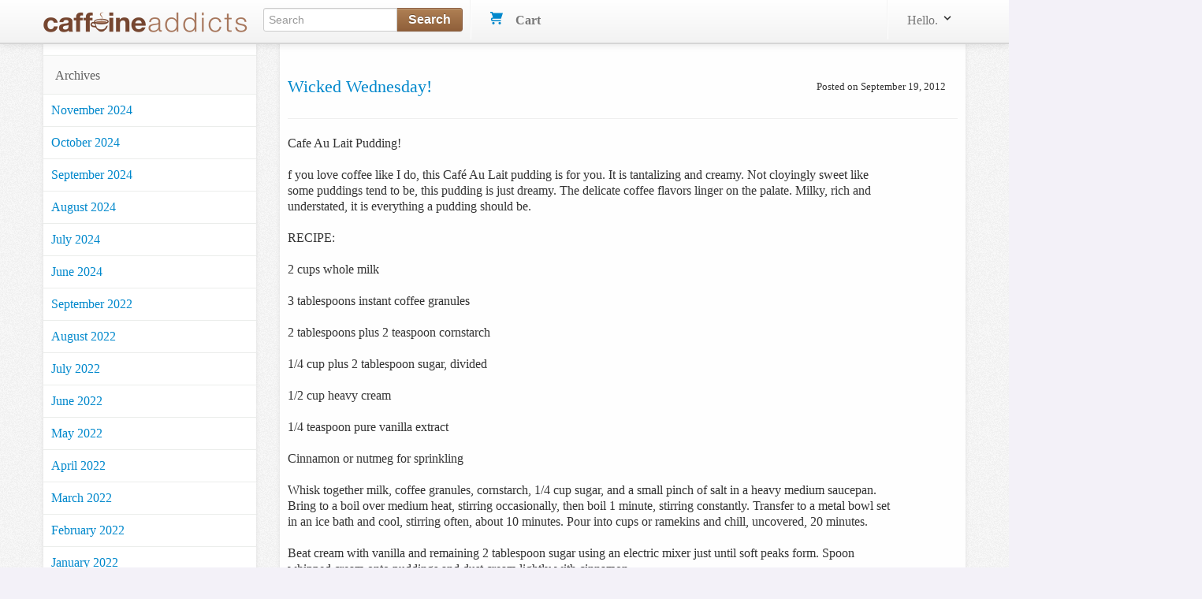

--- FILE ---
content_type: application/javascript
request_url: https://www.caffeineaddicts.com/assets/controllers/front/dropdown_cart_controller-358c617862099f4585470a17dd5619526de0f7f2b7912a131c2130123b801274.js
body_size: 1029
content:
import { Controller } from "@hotwired/stimulus"

export default class extends Controller {
  connect() {
    this.refresh()
  }

  disconnect() {
    if (this.boundUpdateCartHandler) {
      document.removeEventListener("click", this.boundUpdateCartHandler)
    }
  }

  refresh() {
    const cartId = this.getCookie("cart")
    if (cartId) {
      this.fetchCart(cartId)
    }
  }

  fetchCart(cartId) {
    fetch(`/api/shopping/carts/${cartId}.json`)
      .then(response => response.json())
      .then(data => {
        this.render(data.cart)
      })
      .catch(error => {
        console.error("Error fetching cart:", error)
      })
  }

  getCookie(name) {
    const value = `; ${document.cookie}`;
    const parts = value.split(`; ${name}=`);
    if (parts.length === 2) return parts.pop().split(';').shift();
  }

  render(cartData) {
    if (cartData.is_empty) {
      this.element.innerHTML = this.emptyHtml()
    } else {
      this.element.innerHTML = this.cartHtml(cartData)
    }
  }

  get isMobile() {
    return this.element.classList.contains("mobile")
  }

  cartIcon() {
    return '<svg xmlns="http://www.w3.org/2000/svg" xmlns:xlink="http://www.w3.org/1999/xlink" aria-hidden="true" focusable="false" width="1em" height="1em" style="-ms-transform: rotate(360deg); -webkit-transform: rotate(360deg); transform: rotate(360deg);" preserveAspectRatio="xMidYMid meet" viewBox="0 0 20 20"><path d="M4 2h16l-3 9H4a1 1 0 1 0 0 2h13v2H4a3 3 0 0 1 0-6h.33L3 5L2 2H0V0h3a1 1 0 0 1 1 1v1zm1 18a2 2 0 1 1 0-4a2 2 0 0 1 0 4zm10 0a2 2 0 1 1 0-4a2 2 0 0 1 0 4z" fill="#626262"/><rect x="0" y="0" width="20" height="20" fill="rgba(0, 0, 0, 0)" /></svg>'
  }

  chevronDown() {
    return '<svg xmlns="http://www.w3.org/2000/svg" xmlns:xlink="http://www.w3.org/1999/xlink" aria-hidden="true" focusable="false" width="1em" height="1em" style="-ms-transform: rotate(360deg); -webkit-transform: rotate(360deg); transform: rotate(360deg);" preserveAspectRatio="xMidYMid meet" viewBox="0 0 20 20"><path d="M9.293 12.95l.707.707L15.657 8l-1.414-1.414L10 10.828L5.757 6.586L4.343 8z" fill="#626262"/><rect x="0" y="0" width="20" height="20" fill="rgba(0, 0, 0, 0)" /></svg>'
  }

  emptyHtml() {
    return `<ul class='nav pull-right'><li class='dropdown'><a class='link-head' href='/cart'>${this.cartIcon()}&nbsp;<strong>Cart</strong>&nbsp;</a></li></ul>`
  }

  cartHtml(cartData) {
    let output = "<ul class='nav pull-right'><li class='dropdown'><a class='link-head' data-toggle='dropdown' class='dropdown-toggle' href='/cart'>"
    output += `${this.cartIcon()}&nbsp;&nbsp;`
    output += "<span class='label label-important cart-label'>"

    if (!this.isMobile) {
      output += `${cartData.item_string} (`
    }
    output += cartData.total
    if (!this.isMobile) {
      output += ")"
    }
    output += "</span>&nbsp;&nbsp;"
    output += this.chevronDown()
    output += "</a>"
    output += "<ul class='dropdown-menu cart-container'>"
    output += "<li><table><tbody>"

    cartData.items.forEach(item => {
      output += "<tr class='line-item'>"
      output += `<td class='product-image'><img src='${item.image}' alt='${item.name}' style='max-width: 52px; max-height: 52px; width: auto; height: auto;'></td>`

      let nameDisplay = item.name
      if (item.quantity > 1) {
        nameDisplay = `${item.quantity} x ${item.name}`
      }

      output += `<td class='product-name'><div style='max-width: 170px; display: inline-block; vertical-align: bottom;'><a href='${item.url}' title='${item.name}'>${nameDisplay}</a></div></td></tr>`
    })

    output += "</tbody></table></li>"
    output += `<li class='cart-button'><form action='/cart' method='get'><button class='btn btn-medium btn-checkout btn-block btn-orange' type='submit'>View Cart (${cartData.item_string})</button></form></li>`
    output += "</ul></li></ul>"

    return output
  }
}
;
